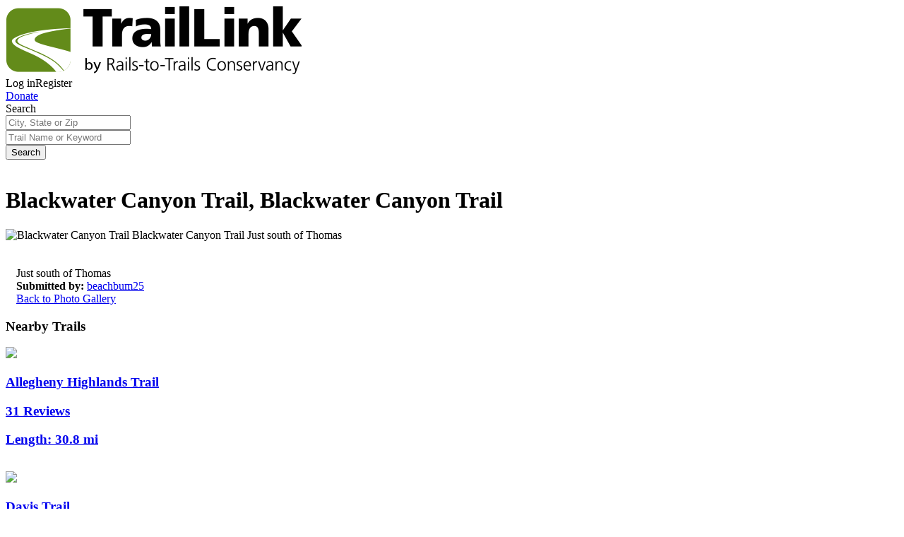

--- FILE ---
content_type: image/svg+xml
request_url: https://www.traillink.com/images/tl/activity-icons/walk.svg
body_size: 2041
content:
<?xml version="1.0" encoding="utf-8"?>
<!-- Generator: Adobe Illustrator 19.2.0, SVG Export Plug-In . SVG Version: 6.00 Build 0)  -->
<!DOCTYPE svg PUBLIC "-//W3C//DTD SVG 1.1//EN" "http://www.w3.org/Graphics/SVG/1.1/DTD/svg11.dtd">
<svg version="1.1" id="Layer_1" xmlns="http://www.w3.org/2000/svg" xmlns:xlink="http://www.w3.org/1999/xlink" x="0px" y="0px"
	 viewBox="0 0 183.6 183.3" style="enable-background:new 0 0 183.6 183.3;" xml:space="preserve">
<style type="text/css">
	.st0{fill:#43A0C3;}
	.st1{fill:#FFFFFF;}
</style>
<circle class="st0" cx="91.9" cy="91.6" r="90.4"/>
<g id="bE8rPF.tif">
	<g>
		<path class="st1" d="M51.4,148.5c0.9-1.9,1.7-3.9,2.8-5.8c3.4-5.9,6.9-11.7,10.5-17.5c1.6-2.6,2.6-5.3,3.3-8.2
			c3.5-15.9,7.2-31.9,10.8-47.8c0.1-0.3,0.1-0.6,0.2-1.1c-0.4,0.3-0.7,0.5-0.9,0.7c-2,1.6-4.1,3.2-6.1,4.9c-0.5,0.4-0.9,1-1,1.6
			C69.5,81.2,68.3,87,67,92.8c-0.5,2.3-1.6,4-4,4.6c-3.6,0.9-6.8-2.3-6-6c1.5-6.8,3.1-13.5,4.5-20.3c0.5-2.3,1.5-4,3.4-5.4
			c6.9-5.5,13.7-11,20.5-16.6c6.2-5,14.5-3.2,18.1,3.9c3.4,6.8,6.8,13.6,10.3,20.3c0.3,0.6,0.9,1.2,1.4,1.7
			c4.2,2.9,8.4,5.9,12.7,8.7c1.7,1.1,3.2,2.3,3.8,4.2c0,0.6,0,1.2,0,1.8c-1.1,4.4-5.4,5.4-9,2.7c-3.9-2.9-7.9-5.7-12-8.3
			c-3.2-2-5.5-4.4-6.9-7.9c-0.6-1.5-1.4-2.8-2.2-4.4c-0.2,0.4-0.2,0.6-0.3,0.7c-1.6,6.9-3.2,13.8-4.7,20.8c-0.1,0.5,0.1,1.2,0.5,1.6
			c6.1,7.3,12.3,14.5,18.4,21.9c0.9,1.1,1.6,2.5,1.8,3.8c1.8,9.1,3.5,18.2,5.2,27.2c0.5,2.7-0.1,5.3-2.2,7.1c-1.1,1-2.7,1.5-4,2.2
			c-0.8,0-1.5,0-2.3,0c-0.1,0-0.1-0.1-0.2-0.1c-3.6-0.8-5.6-3.2-6.3-6.7c-1.6-8.1-3.1-16.2-4.7-24.3c-0.2-0.9-0.6-1.8-1.2-2.4
			c-4.8-5.3-9.7-10.6-14.5-15.9c-0.2-0.2-0.5-0.4-0.8-0.8c-0.9,4-1.8,7.7-2.5,11.5c-0.8,4.4-2.4,8.4-4.7,12.2
			c-4.3,6.9-8.4,14-12.5,21c-1.6,2.7-3.4,4.8-6.6,5.5c-0.6,0-1.2,0-1.8,0c-1.6-0.4-3.1-0.9-4.3-2c-1.4-1.2-2-2.9-2.5-4.6
			C51.4,149.9,51.4,149.2,51.4,148.5z"/>
		<path class="st1" d="M97.9,21.5c1.5,0.6,3.1,1,4.5,1.8c3.9,2.4,5.7,6.1,5.2,10.7c-0.5,4.5-3.1,7.8-7.4,9.3
			c-4.5,1.6-8.6,0.5-11.9-3c-3-3.3-3.8-7.1-2.3-11.4c1.4-3.8,4.2-6.2,8.2-7.1c0.3-0.1,0.5-0.2,0.8-0.3
			C95.9,21.5,96.9,21.5,97.9,21.5z"/>
	</g>
</g>
</svg>


--- FILE ---
content_type: text/javascript; charset=utf-8
request_url: https://app.link/_r?sdk=web2.86.5&branch_key=key_live_icoQl8G8l4WYq3lrarWh7plmCtfZ4qS8&callback=branch_callback__0
body_size: 69
content:
/**/ typeof branch_callback__0 === 'function' && branch_callback__0("1544591891469783368");